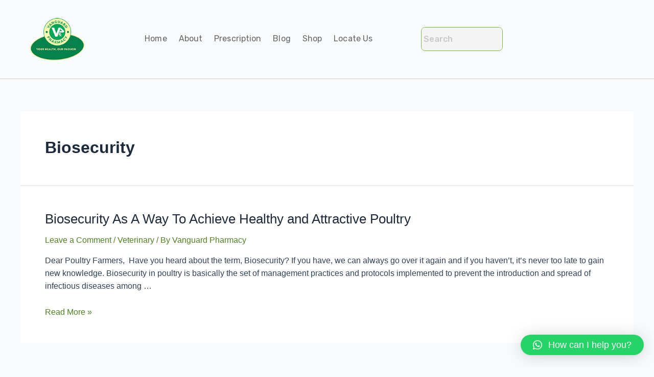

--- FILE ---
content_type: text/css
request_url: https://vanguardpharmacy.com/wp-content/uploads/elementor/css/post-3816.css?ver=1678190913
body_size: 259
content:
.elementor-kit-3816{--e-global-color-primary:#75B239;--e-global-color-secondary:#F5F5F5;--e-global-color-text:#666666;--e-global-color-accent:#666666;--e-global-color-3a5a785d:#6EC1E4;--e-global-color-7481c0f:#000000;--e-global-color-19fd9cba:#9BC03B;--e-global-color-3bb19dbb:#4054B2;--e-global-color-342cf041:#000;--e-global-color-5e4ed799:#FFF;--e-global-typography-primary-font-family:"Rubik";--e-global-typography-primary-font-weight:500;--e-global-typography-secondary-font-family:"Rubik";--e-global-typography-secondary-font-weight:600;--e-global-typography-text-font-family:"Rubik";--e-global-typography-text-font-weight:400;--e-global-typography-accent-font-family:"Rubik";--e-global-typography-accent-font-weight:300;}.elementor-section.elementor-section-boxed > .elementor-container{max-width:1140px;}.e-con{--container-max-width:1140px;}.elementor-widget:not(:last-child){margin-bottom:20px;}.elementor-element{--widgets-spacing:20px;}{}h1.entry-title{display:var(--page-title-display);}.elementor-kit-3816 e-page-transition{background-color:#FFBC7D;}@media(max-width:1024px){.elementor-section.elementor-section-boxed > .elementor-container{max-width:1024px;}.e-con{--container-max-width:1024px;}}@media(max-width:767px){.elementor-section.elementor-section-boxed > .elementor-container{max-width:767px;}.e-con{--container-max-width:767px;}}

--- FILE ---
content_type: text/css
request_url: https://vanguardpharmacy.com/wp-content/uploads/elementor/css/post-674066.css?ver=1767447517
body_size: 1467
content:
.elementor-674066 .elementor-element.elementor-element-28ffe57 > .elementor-container > .elementor-column > .elementor-widget-wrap{align-content:center;align-items:center;}.elementor-674066 .elementor-element.elementor-element-28ffe57{border-style:solid;border-width:0px 0px 1px 0px;border-color:#CFCFCF;transition:background 0.3s, border 0.3s, border-radius 0.3s, box-shadow 0.3s;padding:15px 0px 15px 0px;}.elementor-674066 .elementor-element.elementor-element-28ffe57, .elementor-674066 .elementor-element.elementor-element-28ffe57 > .elementor-background-overlay{border-radius:0px 0px 0px 0px;}.elementor-674066 .elementor-element.elementor-element-28ffe57 > .elementor-background-overlay{transition:background 0.3s, border-radius 0.3s, opacity 0.3s;}.elementor-674066 .elementor-element.elementor-element-cd3ff7f{text-align:center;}.elementor-674066 .elementor-element.elementor-element-cd3ff7f img{width:77%;}.elementor-674066 .elementor-element.elementor-element-cd3ff7f > .elementor-widget-container{padding:10px 0px 10px 0px;}.elementor-bc-flex-widget .elementor-674066 .elementor-element.elementor-element-55e7d63.elementor-column .elementor-widget-wrap{align-items:center;}.elementor-674066 .elementor-element.elementor-element-55e7d63.elementor-column.elementor-element[data-element_type="column"] > .elementor-widget-wrap.elementor-element-populated{align-content:center;align-items:center;}.elementor-674066 .elementor-element.elementor-element-55e7d63.elementor-column > .elementor-widget-wrap{justify-content:center;}.elementor-674066 .elementor-element.elementor-element-55e7d63 > .elementor-widget-wrap > .elementor-widget:not(.elementor-widget__width-auto):not(.elementor-widget__width-initial):not(:last-child):not(.elementor-absolute){margin-bottom:20px;}.elementor-674066 .elementor-element.elementor-element-55e7d63 > .elementor-element-populated{margin:0px 0px 0px 0px;--e-column-margin-right:0px;--e-column-margin-left:0px;}.elementor-674066 .elementor-element.elementor-element-9942178 .hfe-nav-menu__toggle{margin:0 auto;}.elementor-674066 .elementor-element.elementor-element-9942178 .menu-item a.hfe-menu-item{padding-left:4px;padding-right:4px;}.elementor-674066 .elementor-element.elementor-element-9942178 .menu-item a.hfe-sub-menu-item{padding-left:calc( 4px + 20px );padding-right:4px;}.elementor-674066 .elementor-element.elementor-element-9942178 .hfe-nav-menu__layout-vertical .menu-item ul ul a.hfe-sub-menu-item{padding-left:calc( 4px + 40px );padding-right:4px;}.elementor-674066 .elementor-element.elementor-element-9942178 .hfe-nav-menu__layout-vertical .menu-item ul ul ul a.hfe-sub-menu-item{padding-left:calc( 4px + 60px );padding-right:4px;}.elementor-674066 .elementor-element.elementor-element-9942178 .hfe-nav-menu__layout-vertical .menu-item ul ul ul ul a.hfe-sub-menu-item{padding-left:calc( 4px + 80px );padding-right:4px;}.elementor-674066 .elementor-element.elementor-element-9942178 .menu-item a.hfe-menu-item, .elementor-674066 .elementor-element.elementor-element-9942178 .menu-item a.hfe-sub-menu-item{padding-top:8px;padding-bottom:8px;}body:not(.rtl) .elementor-674066 .elementor-element.elementor-element-9942178 .hfe-nav-menu__layout-horizontal .hfe-nav-menu > li.menu-item:not(:last-child){margin-right:15px;}body.rtl .elementor-674066 .elementor-element.elementor-element-9942178 .hfe-nav-menu__layout-horizontal .hfe-nav-menu > li.menu-item:not(:last-child){margin-left:15px;}.elementor-674066 .elementor-element.elementor-element-9942178 nav:not(.hfe-nav-menu__layout-horizontal) .hfe-nav-menu > li.menu-item:not(:last-child){margin-bottom:15px;}body:not(.rtl) .elementor-674066 .elementor-element.elementor-element-9942178 .hfe-nav-menu__layout-horizontal .hfe-nav-menu > li.menu-item{margin-bottom:1px;}.elementor-674066 .elementor-element.elementor-element-9942178 a.hfe-menu-item, .elementor-674066 .elementor-element.elementor-element-9942178 a.hfe-sub-menu-item{font-family:"Rubik", Sans-serif;font-weight:normal;line-height:14px;letter-spacing:0.1px;word-spacing:0px;}.elementor-674066 .elementor-element.elementor-element-9942178 .sub-menu,
								.elementor-674066 .elementor-element.elementor-element-9942178 nav.hfe-dropdown,
								.elementor-674066 .elementor-element.elementor-element-9942178 nav.hfe-dropdown-expandible,
								.elementor-674066 .elementor-element.elementor-element-9942178 nav.hfe-dropdown .menu-item a.hfe-menu-item,
								.elementor-674066 .elementor-element.elementor-element-9942178 nav.hfe-dropdown .menu-item a.hfe-sub-menu-item{background-color:#fff;}.elementor-674066 .elementor-element.elementor-element-9942178 ul.sub-menu{width:220px;}.elementor-674066 .elementor-element.elementor-element-9942178 .sub-menu a.hfe-sub-menu-item,
						 .elementor-674066 .elementor-element.elementor-element-9942178 nav.hfe-dropdown li a.hfe-menu-item,
						 .elementor-674066 .elementor-element.elementor-element-9942178 nav.hfe-dropdown li a.hfe-sub-menu-item,
						 .elementor-674066 .elementor-element.elementor-element-9942178 nav.hfe-dropdown-expandible li a.hfe-menu-item,
						 .elementor-674066 .elementor-element.elementor-element-9942178 nav.hfe-dropdown-expandible li a.hfe-sub-menu-item{padding-top:15px;padding-bottom:15px;}.elementor-674066 .elementor-element.elementor-element-9942178 .sub-menu li.menu-item:not(:last-child),
						.elementor-674066 .elementor-element.elementor-element-9942178 nav.hfe-dropdown li.menu-item:not(:last-child),
						.elementor-674066 .elementor-element.elementor-element-9942178 nav.hfe-dropdown-expandible li.menu-item:not(:last-child){border-bottom-style:solid;border-bottom-color:#c4c4c4;border-bottom-width:1px;}.elementor-674066 .elementor-element.elementor-element-9942178{width:var( --container-widget-width, 68.539% );max-width:68.539%;--container-widget-width:68.539%;--container-widget-flex-grow:0;align-self:center;}.elementor-674066 .elementor-element.elementor-element-0ab47d5 .hfe-search-form__container{min-height:20px;}.elementor-674066 .elementor-element.elementor-element-0ab47d5 .hfe-search-submit{min-width:20px;}.elementor-674066 .elementor-element.elementor-element-0ab47d5 .hfe-search-form__input{padding-left:calc(20px / 5);padding-right:calc(20px / 5);color:#353434;}.elementor-674066 .elementor-element.elementor-element-0ab47d5 .hfe-search-form__input::placeholder{color:#7A7A7A5C;}.elementor-674066 .elementor-element.elementor-element-0ab47d5 .hfe-search-form__input, .elementor-674066 .elementor-element.elementor-element-0ab47d5 .hfe-input-focus .hfe-search-icon-toggle .hfe-search-form__input{background-color:#F4F4F4;}.elementor-674066 .elementor-element.elementor-element-0ab47d5 .hfe-search-icon-toggle .hfe-search-form__input{background-color:transparent;}.elementor-674066 .elementor-element.elementor-element-0ab47d5 .hfe-search-form__container,.elementor-674066 .elementor-element.elementor-element-0ab47d5 input.hfe-search-form__input{box-shadow:0px 0px 0px 0px rgba(0,0,0,0.5) inset;}.elementor-674066 .elementor-element.elementor-element-0ab47d5 .hfe-search-form__container ,.elementor-674066 .elementor-element.elementor-element-0ab47d5 .hfe-search-icon-toggle .hfe-search-form__input,.elementor-674066 .elementor-element.elementor-element-0ab47d5 .hfe-input-focus .hfe-search-icon-toggle .hfe-search-form__input{border-style:solid;}.elementor-674066 .elementor-element.elementor-element-0ab47d5 .hfe-search-form__container, .elementor-674066 .elementor-element.elementor-element-0ab47d5 .hfe-search-icon-toggle .hfe-search-form__input,.elementor-674066 .elementor-element.elementor-element-0ab47d5 .hfe-input-focus .hfe-search-icon-toggle .hfe-search-form__input{border-color:#7BB245;border-width:1px 1px 1px 1px;border-radius:8px;}.elementor-674066 .elementor-element.elementor-element-0ab47d5 .hfe-search-form__input:focus::placeholder{color:#FEFEFE;}.elementor-674066 .elementor-element.elementor-element-0ab47d5 .hfe-search-form__container button#clear i:before,
					.elementor-674066 .elementor-element.elementor-element-0ab47d5 .hfe-search-icon-toggle button#clear i:before,
				.elementor-674066 .elementor-element.elementor-element-0ab47d5 .hfe-search-form__container button#clear-with-button i:before{font-size:20px;}.elementor-674066 .elementor-element.elementor-element-0ab47d5 .hfe-search-form__container button#clear-with-button,
					.elementor-674066 .elementor-element.elementor-element-0ab47d5 .hfe-search-form__container button#clear,
					.elementor-674066 .elementor-element.elementor-element-0ab47d5 .hfe-search-icon-toggle button#clear{color:#7a7a7a;}.elementor-674066 .elementor-element.elementor-element-0ab47d5{width:var( --container-widget-width, 20.087% );max-width:20.087%;--container-widget-width:20.087%;--container-widget-flex-grow:0;}@media(max-width:1024px){body:not(.rtl) .elementor-674066 .elementor-element.elementor-element-9942178.hfe-nav-menu__breakpoint-tablet .hfe-nav-menu__layout-horizontal .hfe-nav-menu > li.menu-item:not(:last-child){margin-right:0px;}body .elementor-674066 .elementor-element.elementor-element-9942178 nav.hfe-nav-menu__layout-vertical .hfe-nav-menu > li.menu-item:not(:last-child){margin-bottom:0px;}}@media(max-width:767px){.elementor-674066 .elementor-element.elementor-element-28ffe57{padding:0px 0px 0px 0px;}.elementor-674066 .elementor-element.elementor-element-55e7d63{width:100%;}.elementor-674066 .elementor-element.elementor-element-9942178 .menu-item a.hfe-menu-item{padding-left:0px;padding-right:0px;}.elementor-674066 .elementor-element.elementor-element-9942178 .menu-item a.hfe-sub-menu-item{padding-left:calc( 0px + 20px );padding-right:0px;}.elementor-674066 .elementor-element.elementor-element-9942178 .hfe-nav-menu__layout-vertical .menu-item ul ul a.hfe-sub-menu-item{padding-left:calc( 0px + 40px );padding-right:0px;}.elementor-674066 .elementor-element.elementor-element-9942178 .hfe-nav-menu__layout-vertical .menu-item ul ul ul a.hfe-sub-menu-item{padding-left:calc( 0px + 60px );padding-right:0px;}.elementor-674066 .elementor-element.elementor-element-9942178 .hfe-nav-menu__layout-vertical .menu-item ul ul ul ul a.hfe-sub-menu-item{padding-left:calc( 0px + 80px );padding-right:0px;}.elementor-674066 .elementor-element.elementor-element-9942178 .menu-item a.hfe-menu-item, .elementor-674066 .elementor-element.elementor-element-9942178 .menu-item a.hfe-sub-menu-item{padding-top:0px;padding-bottom:0px;}body:not(.rtl) .elementor-674066 .elementor-element.elementor-element-9942178.hfe-nav-menu__breakpoint-mobile .hfe-nav-menu__layout-horizontal .hfe-nav-menu > li.menu-item:not(:last-child){margin-right:0px;}body .elementor-674066 .elementor-element.elementor-element-9942178 nav.hfe-nav-menu__layout-vertical .hfe-nav-menu > li.menu-item:not(:last-child){margin-bottom:0px;}body:not(.rtl) .elementor-674066 .elementor-element.elementor-element-9942178 .hfe-nav-menu__layout-horizontal .hfe-nav-menu > li.menu-item:not(:last-child){margin-right:23px;}body.rtl .elementor-674066 .elementor-element.elementor-element-9942178 .hfe-nav-menu__layout-horizontal .hfe-nav-menu > li.menu-item:not(:last-child){margin-left:23px;}.elementor-674066 .elementor-element.elementor-element-9942178 nav:not(.hfe-nav-menu__layout-horizontal) .hfe-nav-menu > li.menu-item:not(:last-child){margin-bottom:23px;}.elementor-674066 .elementor-element.elementor-element-0ab47d5 .hfe-search-form__container{min-height:24px;}.elementor-674066 .elementor-element.elementor-element-0ab47d5 .hfe-search-submit{min-width:24px;}.elementor-674066 .elementor-element.elementor-element-0ab47d5 .hfe-search-form__input{padding-left:calc(24px / 5);padding-right:calc(24px / 5);}.elementor-674066 .elementor-element.elementor-element-0ab47d5 .hfe-search-form__container button#clear i:before,
					.elementor-674066 .elementor-element.elementor-element-0ab47d5 .hfe-search-icon-toggle button#clear i:before,
				.elementor-674066 .elementor-element.elementor-element-0ab47d5 .hfe-search-form__container button#clear-with-button i:before{font-size:0px;}.elementor-674066 .elementor-element.elementor-element-0ab47d5 > .elementor-widget-container{margin:0px 05px 0px 05px;}.elementor-674066 .elementor-element.elementor-element-0ab47d5{--container-widget-width:100%;--container-widget-flex-grow:0;width:var( --container-widget-width, 100% );max-width:100%;}}@media(min-width:768px){.elementor-674066 .elementor-element.elementor-element-67f4403{width:17.504%;}.elementor-674066 .elementor-element.elementor-element-55e7d63{width:63.688%;}.elementor-674066 .elementor-element.elementor-element-1cbc765{width:18.735%;}}/* Start custom CSS for column, class: .elementor-element-55e7d63 *//* Main menu container */
.site-header nav,
.main-navigation {
    background-color: #0a4d8c; /* Menu background */
    padding: 10px 30px;
}

/* Menu list */
.main-navigation ul {
    display: flex;
    align-items: center;
    gap: 25px;
}

/* Menu links */
.main-navigation ul li a {
    color: #ffffff;
    font-size: 16px;
    font-weight: 500;
    text-decoration: none;
    padding: 8px 12px;
    transition: all 0.3s ease;
}

/* Hover effect */
.main-navigation ul li a:hover {
    background-color: #ffffff;
    color: #0a4d8c;
    border-radius: 4px;
}/* End custom CSS */

--- FILE ---
content_type: text/css
request_url: https://vanguardpharmacy.com/wp-content/uploads/elementor/css/post-674105.css?ver=1721658588
body_size: 882
content:
.elementor-674105 .elementor-element.elementor-element-62229af:not(.elementor-motion-effects-element-type-background), .elementor-674105 .elementor-element.elementor-element-62229af > .elementor-motion-effects-container > .elementor-motion-effects-layer{background-color:#EAEAEA;}.elementor-674105 .elementor-element.elementor-element-62229af{transition:background 0.3s, border 0.3s, border-radius 0.3s, box-shadow 0.3s;padding:48px 48px 48px 48px;}.elementor-674105 .elementor-element.elementor-element-62229af > .elementor-background-overlay{transition:background 0.3s, border-radius 0.3s, opacity 0.3s;}.elementor-674105 .elementor-element.elementor-element-17320d9:not(.elementor-motion-effects-element-type-background), .elementor-674105 .elementor-element.elementor-element-17320d9 > .elementor-motion-effects-container > .elementor-motion-effects-layer{background-color:#F6F6F6;}.elementor-674105 .elementor-element.elementor-element-17320d9 > .elementor-background-overlay{background-color:#F8F8F8;opacity:0.5;transition:background 0.3s, border-radius 0.3s, opacity 0.3s;}.elementor-674105 .elementor-element.elementor-element-17320d9{transition:background 0.3s, border 0.3s, border-radius 0.3s, box-shadow 0.3s;padding:65px 65px 65px 65px;}.elementor-674105 .elementor-element.elementor-element-7a09fb1 .elementor-heading-title{color:#1E1E1E;font-family:"Rubik", Sans-serif;font-size:21px;font-weight:500;}.elementor-674105 .elementor-element.elementor-element-27e10ad .hfe-nav-menu__toggle{margin:0 auto;}.elementor-674105 .elementor-element.elementor-element-27e10ad .menu-item a.hfe-menu-item{padding-left:15px;padding-right:15px;}.elementor-674105 .elementor-element.elementor-element-27e10ad .menu-item a.hfe-sub-menu-item{padding-left:calc( 15px + 20px );padding-right:15px;}.elementor-674105 .elementor-element.elementor-element-27e10ad .hfe-nav-menu__layout-vertical .menu-item ul ul a.hfe-sub-menu-item{padding-left:calc( 15px + 40px );padding-right:15px;}.elementor-674105 .elementor-element.elementor-element-27e10ad .hfe-nav-menu__layout-vertical .menu-item ul ul ul a.hfe-sub-menu-item{padding-left:calc( 15px + 60px );padding-right:15px;}.elementor-674105 .elementor-element.elementor-element-27e10ad .hfe-nav-menu__layout-vertical .menu-item ul ul ul ul a.hfe-sub-menu-item{padding-left:calc( 15px + 80px );padding-right:15px;}.elementor-674105 .elementor-element.elementor-element-27e10ad .menu-item a.hfe-menu-item, .elementor-674105 .elementor-element.elementor-element-27e10ad .menu-item a.hfe-sub-menu-item{padding-top:15px;padding-bottom:15px;}.elementor-674105 .elementor-element.elementor-element-27e10ad a.hfe-menu-item, .elementor-674105 .elementor-element.elementor-element-27e10ad a.hfe-sub-menu-item{font-family:"Rubik", Sans-serif;font-weight:normal;}.elementor-674105 .elementor-element.elementor-element-27e10ad .menu-item a.hfe-menu-item:hover,
								.elementor-674105 .elementor-element.elementor-element-27e10ad .sub-menu a.hfe-sub-menu-item:hover,
								.elementor-674105 .elementor-element.elementor-element-27e10ad .menu-item.current-menu-item a.hfe-menu-item,
								.elementor-674105 .elementor-element.elementor-element-27e10ad .menu-item a.hfe-menu-item.highlighted,
								.elementor-674105 .elementor-element.elementor-element-27e10ad .menu-item a.hfe-menu-item:focus{color:#73A062;}.elementor-674105 .elementor-element.elementor-element-27e10ad .sub-menu,
								.elementor-674105 .elementor-element.elementor-element-27e10ad nav.hfe-dropdown,
								.elementor-674105 .elementor-element.elementor-element-27e10ad nav.hfe-dropdown-expandible,
								.elementor-674105 .elementor-element.elementor-element-27e10ad nav.hfe-dropdown .menu-item a.hfe-menu-item,
								.elementor-674105 .elementor-element.elementor-element-27e10ad nav.hfe-dropdown .menu-item a.hfe-sub-menu-item{background-color:#fff;}.elementor-674105 .elementor-element.elementor-element-27e10ad .sub-menu a.hfe-sub-menu-item,
						 .elementor-674105 .elementor-element.elementor-element-27e10ad nav.hfe-dropdown li a.hfe-menu-item,
						 .elementor-674105 .elementor-element.elementor-element-27e10ad nav.hfe-dropdown li a.hfe-sub-menu-item,
						 .elementor-674105 .elementor-element.elementor-element-27e10ad nav.hfe-dropdown-expandible li a.hfe-menu-item,
						 .elementor-674105 .elementor-element.elementor-element-27e10ad nav.hfe-dropdown-expandible li a.hfe-sub-menu-item{padding-top:15px;padding-bottom:15px;}.elementor-674105 .elementor-element.elementor-element-27e10ad .sub-menu li.menu-item:not(:last-child),
						.elementor-674105 .elementor-element.elementor-element-27e10ad nav.hfe-dropdown li.menu-item:not(:last-child),
						.elementor-674105 .elementor-element.elementor-element-27e10ad nav.hfe-dropdown-expandible li.menu-item:not(:last-child){border-bottom-style:solid;border-bottom-color:#c4c4c4;border-bottom-width:1px;}.elementor-674105 .elementor-element.elementor-element-e652fce .elementor-heading-title{color:#1E1E1E;font-family:"Rubik", Sans-serif;font-size:21px;font-weight:500;}.elementor-674105 .elementor-element.elementor-element-42848bc .hfe-nav-menu__toggle{margin:0 auto;}.elementor-674105 .elementor-element.elementor-element-42848bc .menu-item a.hfe-menu-item{padding-left:15px;padding-right:15px;}.elementor-674105 .elementor-element.elementor-element-42848bc .menu-item a.hfe-sub-menu-item{padding-left:calc( 15px + 20px );padding-right:15px;}.elementor-674105 .elementor-element.elementor-element-42848bc .hfe-nav-menu__layout-vertical .menu-item ul ul a.hfe-sub-menu-item{padding-left:calc( 15px + 40px );padding-right:15px;}.elementor-674105 .elementor-element.elementor-element-42848bc .hfe-nav-menu__layout-vertical .menu-item ul ul ul a.hfe-sub-menu-item{padding-left:calc( 15px + 60px );padding-right:15px;}.elementor-674105 .elementor-element.elementor-element-42848bc .hfe-nav-menu__layout-vertical .menu-item ul ul ul ul a.hfe-sub-menu-item{padding-left:calc( 15px + 80px );padding-right:15px;}.elementor-674105 .elementor-element.elementor-element-42848bc .menu-item a.hfe-menu-item, .elementor-674105 .elementor-element.elementor-element-42848bc .menu-item a.hfe-sub-menu-item{padding-top:15px;padding-bottom:15px;}.elementor-674105 .elementor-element.elementor-element-42848bc a.hfe-menu-item, .elementor-674105 .elementor-element.elementor-element-42848bc a.hfe-sub-menu-item{font-family:"Rubik", Sans-serif;font-weight:normal;}.elementor-674105 .elementor-element.elementor-element-42848bc .menu-item a.hfe-menu-item:hover,
								.elementor-674105 .elementor-element.elementor-element-42848bc .sub-menu a.hfe-sub-menu-item:hover,
								.elementor-674105 .elementor-element.elementor-element-42848bc .menu-item.current-menu-item a.hfe-menu-item,
								.elementor-674105 .elementor-element.elementor-element-42848bc .menu-item a.hfe-menu-item.highlighted,
								.elementor-674105 .elementor-element.elementor-element-42848bc .menu-item a.hfe-menu-item:focus{color:#73A062;}.elementor-674105 .elementor-element.elementor-element-42848bc .sub-menu,
								.elementor-674105 .elementor-element.elementor-element-42848bc nav.hfe-dropdown,
								.elementor-674105 .elementor-element.elementor-element-42848bc nav.hfe-dropdown-expandible,
								.elementor-674105 .elementor-element.elementor-element-42848bc nav.hfe-dropdown .menu-item a.hfe-menu-item,
								.elementor-674105 .elementor-element.elementor-element-42848bc nav.hfe-dropdown .menu-item a.hfe-sub-menu-item{background-color:#fff;}.elementor-674105 .elementor-element.elementor-element-42848bc .sub-menu a.hfe-sub-menu-item,
						 .elementor-674105 .elementor-element.elementor-element-42848bc nav.hfe-dropdown li a.hfe-menu-item,
						 .elementor-674105 .elementor-element.elementor-element-42848bc nav.hfe-dropdown li a.hfe-sub-menu-item,
						 .elementor-674105 .elementor-element.elementor-element-42848bc nav.hfe-dropdown-expandible li a.hfe-menu-item,
						 .elementor-674105 .elementor-element.elementor-element-42848bc nav.hfe-dropdown-expandible li a.hfe-sub-menu-item{padding-top:15px;padding-bottom:15px;}.elementor-674105 .elementor-element.elementor-element-42848bc .sub-menu li.menu-item:not(:last-child),
						.elementor-674105 .elementor-element.elementor-element-42848bc nav.hfe-dropdown li.menu-item:not(:last-child),
						.elementor-674105 .elementor-element.elementor-element-42848bc nav.hfe-dropdown-expandible li.menu-item:not(:last-child){border-bottom-style:solid;border-bottom-color:#c4c4c4;border-bottom-width:1px;}.elementor-674105 .elementor-element.elementor-element-fd278c1 > .elementor-widget-container{padding:40px 0px 0px 0px;}.elementor-674105 .elementor-element.elementor-element-b08eb7e{--grid-template-columns:repeat(0, auto);--icon-size:13px;--grid-column-gap:16px;--grid-row-gap:0px;}.elementor-674105 .elementor-element.elementor-element-b08eb7e .elementor-widget-container{text-align:center;}.elementor-674105 .elementor-element.elementor-element-b08eb7e > .elementor-widget-container{padding:8px 0px 0px 0px;}.elementor-674105 .elementor-element.elementor-element-0ef14b5{text-align:center;font-family:"Rubik", Sans-serif;font-size:13px;font-weight:400;}.elementor-674105 .elementor-element.elementor-element-0ef14b5 > .elementor-widget-container{padding:12px 0px 0px 0px;}.elementor-674105 .elementor-element.elementor-element-d3db190 > .elementor-widget-container{padding:8px 0px 0px 0px;}@media(max-width:767px){.elementor-674105 .elementor-element.elementor-element-e5f31cb{width:100%;}.elementor-674105 .elementor-element.elementor-element-e5f31cb > .elementor-element-populated{margin:0px 0px 0px 0px;--e-column-margin-right:0px;--e-column-margin-left:0px;}.elementor-674105 .elementor-element.elementor-element-27e10ad .menu-item a.hfe-menu-item{padding-left:0px;padding-right:0px;}.elementor-674105 .elementor-element.elementor-element-27e10ad .menu-item a.hfe-sub-menu-item{padding-left:calc( 0px + 20px );padding-right:0px;}.elementor-674105 .elementor-element.elementor-element-27e10ad .hfe-nav-menu__layout-vertical .menu-item ul ul a.hfe-sub-menu-item{padding-left:calc( 0px + 40px );padding-right:0px;}.elementor-674105 .elementor-element.elementor-element-27e10ad .hfe-nav-menu__layout-vertical .menu-item ul ul ul a.hfe-sub-menu-item{padding-left:calc( 0px + 60px );padding-right:0px;}.elementor-674105 .elementor-element.elementor-element-27e10ad .hfe-nav-menu__layout-vertical .menu-item ul ul ul ul a.hfe-sub-menu-item{padding-left:calc( 0px + 80px );padding-right:0px;}.elementor-674105 .elementor-element.elementor-element-27e10ad .menu-item a.hfe-menu-item, .elementor-674105 .elementor-element.elementor-element-27e10ad .menu-item a.hfe-sub-menu-item{padding-top:0px;padding-bottom:0px;}.elementor-674105 .elementor-element.elementor-element-bb34ae9{width:100%;}}@media(min-width:768px){.elementor-674105 .elementor-element.elementor-element-e5f31cb{width:35.039%;}.elementor-674105 .elementor-element.elementor-element-bb34ae9{width:31.256%;}}